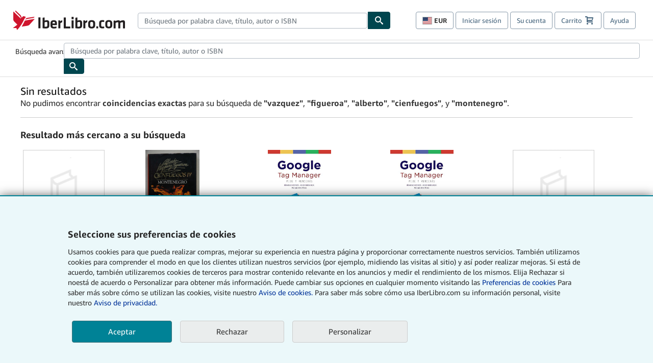

--- FILE ---
content_type: text/xml
request_url: https://sts.us-east-1.amazonaws.com/
body_size: 2047
content:
<AssumeRoleWithWebIdentityResponse xmlns="https://sts.amazonaws.com/doc/2011-06-15/">
  <AssumeRoleWithWebIdentityResult>
    <Audience>us-east-1:f13a4d50-4dfe-4d56-aef3-a044e663246b</Audience>
    <AssumedRoleUser>
      <AssumedRoleId>AROA3FLD2RDYFSLNWUNT7:cwr</AssumedRoleId>
      <Arn>arn:aws:sts::767397890288:assumed-role/rum-app-monitor-unauthenticated-role/cwr</Arn>
    </AssumedRoleUser>
    <Provider>cognito-identity.amazonaws.com</Provider>
    <Credentials>
      <AccessKeyId>ASIA3FLD2RDYI53XWO57</AccessKeyId>
      <SecretAccessKey>Nw7Y69UvAuaboRPuQXDkhPYfJmp+QxjMhmgOl7qF</SecretAccessKey>
      <SessionToken>IQoJb3JpZ2luX2VjEL///////////wEaCXVzLWVhc3QtMSJHMEUCIQC24Xrd4IweUHIICWyGswy0jq+eWknsi7Qjh4jHSXzPqgIgOA0IiHtt8k46vFz0hcuYML9S2298o3hpKAfjDma2YyUqjwMIiP//////////ARAAGgw3NjczOTc4OTAyODgiDB9ByTEdoaaR91x5nyrjAs5EfXfs+DVopTiNGyUz9DN/NjUVGnYw+e9GUEORjM+gDdCBoVU+WAdiRI/8fN4tJyX5EeWyEvBGt2oO+/YAYDBF+tA98GFNECEsJ/jiDccxp+QzoVe5i/1da6Wndu1mD8ZkgZBBNtApDAJScIju20aePm1iGdS9L4v17KwiUu/Uvg7YifVgjBPXeYyr6vJ3MI28JlrK5+vg8a8Nic4avLWNqxwjJXhHW06l0fQ6CpzVxu7rmdH1Uij5tJJb0/yjzxfLUeCH82I+HypHZh7pV1d6Xvbt4FQ7vJXqWo4ecsbW3CHDTda7vFV98vISZR1Qm9DKONckERG50O59DhWzviPpw6Xp//Eu3G5irFjlQcr6scNoeZb1eKA/13s1U0BsJgz2wWDfEjx8VM4qVWiunrjkYgCx6MnZ+3BS27Z+IbENQcXSAhvDl1rDln5o03R/aUDro8KRVU97+hti4gZiLxWdESIw1eTtywY6hQK9QqHJbmged4TnagsCB3T0JBawi8WJH4LzonKrsdtp0scJlCONK4dddaTPqu9L5PDP8hrbsOunE58GxFd7gfWiXhRliF/d3Iq07yysBTsNSgdyUPiBr7JgIB8C7poIrk529w4L4cNRB6NuLsy+A9V9+5lvf+AUqUE3brvfszsfJVpwPTufBxdbPYDjSqmQY1oDxusxlXrcUqmZmkvg9Ru7J6oDFGJrmhdXsYVVzBFZha2OfQdsWEcHvbIwAWh0H0I8yLl9Oc2NIr19WB0SbS7Fz/n6SJyiKCH09uExQED6GviM88oUJhEnXc4xeriRTgAgeMIxsAN+fI4btDpnAHeRPkbk1Co=</SessionToken>
      <Expiration>2026-01-29T15:44:37Z</Expiration>
    </Credentials>
    <SubjectFromWebIdentityToken>us-east-1:b2ac7a88-f0ac-cdaa-144d-c455b5d80e02</SubjectFromWebIdentityToken>
  </AssumeRoleWithWebIdentityResult>
  <ResponseMetadata>
    <RequestId>7375d89d-4997-46cb-a2d3-e3952d0d9746</RequestId>
  </ResponseMetadata>
</AssumeRoleWithWebIdentityResponse>
